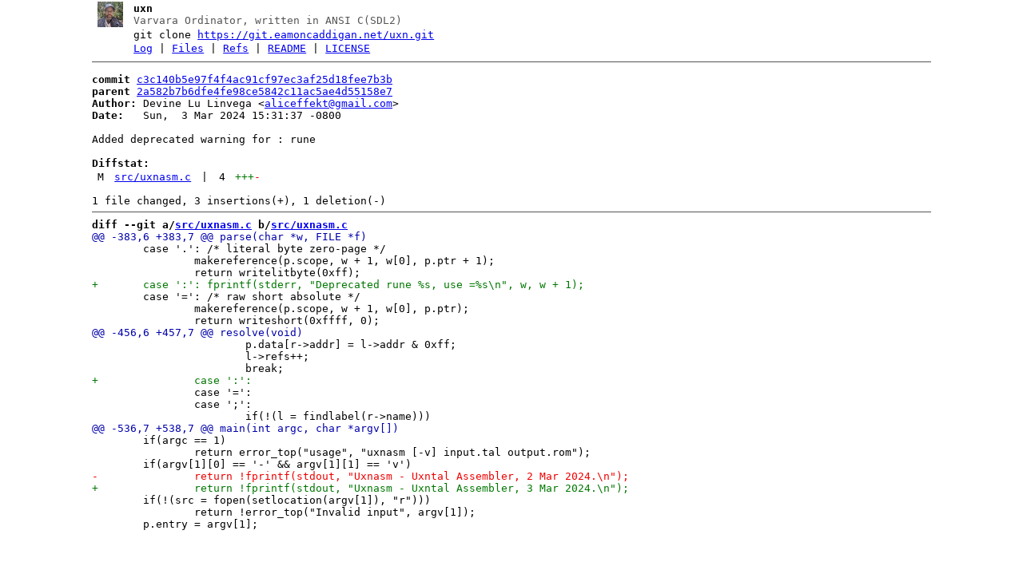

--- FILE ---
content_type: text/html; charset=UTF-8
request_url: https://git.eamoncaddigan.net/uxn/commit/c3c140b5e97f4f4ac91cf97ec3af25d18fee7b3b.html
body_size: 1337
content:
<!DOCTYPE html>
<html>
<head>
<meta http-equiv="Content-Type" content="text/html; charset=UTF-8" />
<meta name="viewport" content="width=device-width, initial-scale=1" />
<title>Added deprecated warning for : rune - uxn - Varvara Ordinator, written in ANSI C(SDL2)
</title>
<link rel="icon" type="image/png" href="../favicon.png" />
<link rel="alternate" type="application/atom+xml" title="uxn.git Atom Feed" href="../atom.xml" />
<link rel="alternate" type="application/atom+xml" title="uxn.git Atom Feed (tags)" href="../tags.xml" />
<link rel="stylesheet" type="text/css" href="../style.css" />
</head>
<body>
<table><tr><td><a href="../../"><img src="../logo.png" alt="" width="32" height="32" /></a></td><td><h1>uxn</h1><span class="desc">Varvara Ordinator, written in ANSI C(SDL2)
</span></td></tr><tr class="url"><td></td><td>git clone <a href="https://git.eamoncaddigan.net/uxn.git">https://git.eamoncaddigan.net/uxn.git</a></td></tr><tr><td></td><td>
<a href="../log.html">Log</a> | <a href="../files.html">Files</a> | <a href="../refs.html">Refs</a> | <a href="../file/README.md.html">README</a> | <a href="../file/LICENSE.html">LICENSE</a></td></tr></table>
<hr/>
<div id="content">
<pre><b>commit</b> <a href="../commit/c3c140b5e97f4f4ac91cf97ec3af25d18fee7b3b.html">c3c140b5e97f4f4ac91cf97ec3af25d18fee7b3b</a>
<b>parent</b> <a href="../commit/2a582b7b6dfe4fe98ce5842c11ac5ae4d55158e7.html">2a582b7b6dfe4fe98ce5842c11ac5ae4d55158e7</a>
<b>Author:</b> Devine Lu Linvega &lt;<a href="mailto:aliceffekt@gmail.com">aliceffekt@gmail.com</a>&gt;
<b>Date:</b>   Sun,  3 Mar 2024 15:31:37 -0800

Added deprecated warning for : rune

<b>Diffstat:</b>
<table><tr><td class="M">M</td><td><a href="#h0">src/uxnasm.c</a></td><td> | </td><td class="num">4</td><td><span class="i">+++</span><span class="d">-</span></td></tr>
</table></pre><pre>1 file changed, 3 insertions(+), 1 deletion(-)
<hr/><b>diff --git a/<a id="h0" href="../file/src/uxnasm.c.html">src/uxnasm.c</a> b/<a href="../file/src/uxnasm.c.html">src/uxnasm.c</a></b>
<a href="#h0-0" id="h0-0" class="h">@@ -383,6 +383,7 @@ parse(char *w, FILE *f)
</a> 	case &#39;.&#39;: /* literal byte zero-page */
 		makereference(p.scope, w + 1, w[0], p.ptr + 1);
 		return writelitbyte(0xff);
<a href="#h0-0-3" id="h0-0-3" class="i">+	case &#39;:&#39;: fprintf(stderr, &quot;Deprecated rune %s, use =%s\n&quot;, w, w + 1);
</a> 	case &#39;=&#39;: /* raw short absolute */
 		makereference(p.scope, w + 1, w[0], p.ptr);
 		return writeshort(0xffff, 0);
<a href="#h0-1" id="h0-1" class="h">@@ -456,6 +457,7 @@ resolve(void)
</a> 			p.data[r-&gt;addr] = l-&gt;addr &amp; 0xff;
 			l-&gt;refs++;
 			break;
<a href="#h0-1-3" id="h0-1-3" class="i">+		case &#39;:&#39;:
</a> 		case &#39;=&#39;:
 		case &#39;;&#39;:
 			if(!(l = findlabel(r-&gt;name)))
<a href="#h0-2" id="h0-2" class="h">@@ -536,7 +538,7 @@ main(int argc, char *argv[])
</a> 	if(argc == 1)
 		return error_top(&quot;usage&quot;, &quot;uxnasm [-v] input.tal output.rom&quot;);
 	if(argv[1][0] == &#39;-&#39; &amp;&amp; argv[1][1] == &#39;v&#39;)
<a href="#h0-2-3" id="h0-2-3" class="d">-		return !fprintf(stdout, &quot;Uxnasm - Uxntal Assembler, 2 Mar 2024.\n&quot;);
</a><a href="#h0-2-4" id="h0-2-4" class="i">+		return !fprintf(stdout, &quot;Uxnasm - Uxntal Assembler, 3 Mar 2024.\n&quot;);
</a> 	if(!(src = fopen(setlocation(argv[1]), &quot;r&quot;)))
 		return !error_top(&quot;Invalid input&quot;, argv[1]);
 	p.entry = argv[1];
</pre>
</div>
</body>
</html>
